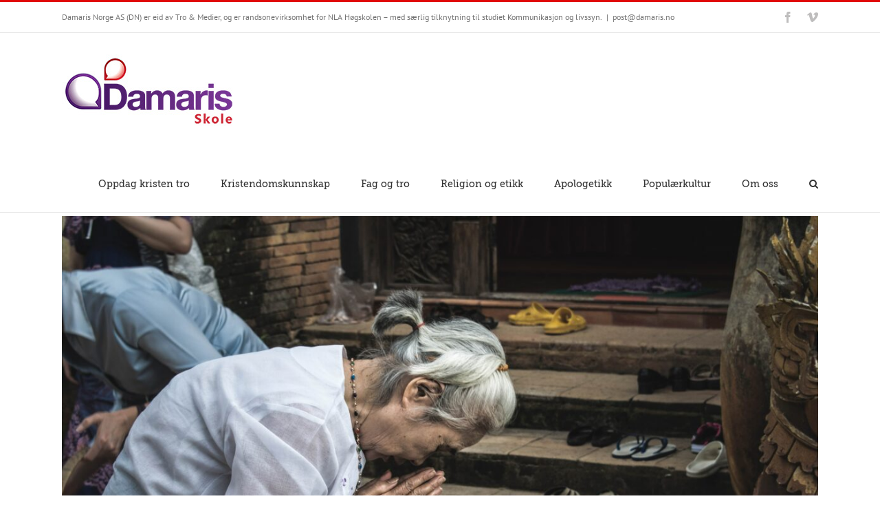

--- FILE ---
content_type: text/html; charset=UTF-8
request_url: https://damaris-skole-vgs.no/category/religion-og-etikk/kjerneelement-religion-og-etikk/utforsking-av-religioner-og-livssyn-med-ulike-metoder/
body_size: 17179
content:
<!DOCTYPE html>
<html class="avada-html-layout-wide avada-html-header-position-top avada-html-is-archive" lang="nb-NO" prefix="og: http://ogp.me/ns# fb: http://ogp.me/ns/fb#">
<head>
	<meta http-equiv="X-UA-Compatible" content="IE=edge" />
	<meta http-equiv="Content-Type" content="text/html; charset=utf-8"/>
	<meta name="viewport" content="width=device-width, initial-scale=1" />
	<meta name='robots' content='index, follow, max-image-preview:large, max-snippet:-1, max-video-preview:-1' />

	<!-- This site is optimized with the Yoast SEO plugin v26.7 - https://yoast.com/wordpress/plugins/seo/ -->
	<title>Utforsking av religioner og livssyn med ulike metoder Arkiver - Damaris Skole Vgs</title>
	<link rel="canonical" href="https://damaris-skole-vgs.no/category/religion-og-etikk/kjerneelement-religion-og-etikk/utforsking-av-religioner-og-livssyn-med-ulike-metoder/" />
	<meta property="og:locale" content="nb_NO" />
	<meta property="og:type" content="article" />
	<meta property="og:title" content="Utforsking av religioner og livssyn med ulike metoder Arkiver - Damaris Skole Vgs" />
	<meta property="og:url" content="https://damaris-skole-vgs.no/category/religion-og-etikk/kjerneelement-religion-og-etikk/utforsking-av-religioner-og-livssyn-med-ulike-metoder/" />
	<meta property="og:site_name" content="Damaris Skole Vgs" />
	<meta name="twitter:card" content="summary_large_image" />
	<script type="application/ld+json" class="yoast-schema-graph">{"@context":"https://schema.org","@graph":[{"@type":"CollectionPage","@id":"https://damaris-skole-vgs.no/category/religion-og-etikk/kjerneelement-religion-og-etikk/utforsking-av-religioner-og-livssyn-med-ulike-metoder/","url":"https://damaris-skole-vgs.no/category/religion-og-etikk/kjerneelement-religion-og-etikk/utforsking-av-religioner-og-livssyn-med-ulike-metoder/","name":"Utforsking av religioner og livssyn med ulike metoder Arkiver - Damaris Skole Vgs","isPartOf":{"@id":"https://damaris-skole-vgs.no/#website"},"primaryImageOfPage":{"@id":"https://damaris-skole-vgs.no/category/religion-og-etikk/kjerneelement-religion-og-etikk/utforsking-av-religioner-og-livssyn-med-ulike-metoder/#primaryimage"},"image":{"@id":"https://damaris-skole-vgs.no/category/religion-og-etikk/kjerneelement-religion-og-etikk/utforsking-av-religioner-og-livssyn-med-ulike-metoder/#primaryimage"},"thumbnailUrl":"https://damaris-skole-vgs.no/wp-content/uploads/2023/07/Livedreligion-scaled.jpg","breadcrumb":{"@id":"https://damaris-skole-vgs.no/category/religion-og-etikk/kjerneelement-religion-og-etikk/utforsking-av-religioner-og-livssyn-med-ulike-metoder/#breadcrumb"},"inLanguage":"nb-NO"},{"@type":"ImageObject","inLanguage":"nb-NO","@id":"https://damaris-skole-vgs.no/category/religion-og-etikk/kjerneelement-religion-og-etikk/utforsking-av-religioner-og-livssyn-med-ulike-metoder/#primaryimage","url":"https://damaris-skole-vgs.no/wp-content/uploads/2023/07/Livedreligion-scaled.jpg","contentUrl":"https://damaris-skole-vgs.no/wp-content/uploads/2023/07/Livedreligion-scaled.jpg","width":2560,"height":1707},{"@type":"BreadcrumbList","@id":"https://damaris-skole-vgs.no/category/religion-og-etikk/kjerneelement-religion-og-etikk/utforsking-av-religioner-og-livssyn-med-ulike-metoder/#breadcrumb","itemListElement":[{"@type":"ListItem","position":1,"name":"Hjem","item":"https://damaris-skole-vgs.no/"},{"@type":"ListItem","position":2,"name":"Religion og Etikk","item":"https://damaris-skole-vgs.no/category/religion-og-etikk/"},{"@type":"ListItem","position":3,"name":"Ressurser etter Kjerneelementer","item":"https://damaris-skole-vgs.no/category/religion-og-etikk/kjerneelement-religion-og-etikk/"},{"@type":"ListItem","position":4,"name":"Utforsking av religioner og livssyn med ulike metoder"}]},{"@type":"WebSite","@id":"https://damaris-skole-vgs.no/#website","url":"https://damaris-skole-vgs.no/","name":"Damaris Skole Vgs","description":"Bibel og samtid - med eleven i fokus","potentialAction":[{"@type":"SearchAction","target":{"@type":"EntryPoint","urlTemplate":"https://damaris-skole-vgs.no/?s={search_term_string}"},"query-input":{"@type":"PropertyValueSpecification","valueRequired":true,"valueName":"search_term_string"}}],"inLanguage":"nb-NO"}]}</script>
	<!-- / Yoast SEO plugin. -->



<link rel="alternate" type="application/rss+xml" title="Damaris Skole Vgs &raquo; strøm" href="https://damaris-skole-vgs.no/feed/" />
<link rel="alternate" type="application/rss+xml" title="Damaris Skole Vgs &raquo; kommentarstrøm" href="https://damaris-skole-vgs.no/comments/feed/" />
								<link rel="icon" href="https://damaris-skole-vgs.no/wp-content/uploads/2016/05/favicon-16x16.png" type="image/png" />
		
					<!-- Apple Touch Icon -->
						<link rel="apple-touch-icon" sizes="180x180" href="https://damaris-skole-vgs.no/wp-content/uploads/2016/05/apple-icon-114x114.png" type="image/png">
		
					<!-- Android Icon -->
						<link rel="icon" sizes="192x192" href="https://damaris-skole-vgs.no/wp-content/uploads/2016/05/apple-icon-57x57.png" type="image/png">
		
					<!-- MS Edge Icon -->
						<meta name="msapplication-TileImage" content="https://damaris-skole-vgs.no/wp-content/uploads/2016/05/apple-icon-72x72.png" type="image/png">
				<link rel="alternate" type="application/rss+xml" title="Damaris Skole Vgs &raquo; Utforsking av religioner og livssyn med ulike metoder kategori-strøm" href="https://damaris-skole-vgs.no/category/religion-og-etikk/kjerneelement-religion-og-etikk/utforsking-av-religioner-og-livssyn-med-ulike-metoder/feed/" />
				
		<meta property="og:locale" content="nb_NO"/>
		<meta property="og:type" content="article"/>
		<meta property="og:site_name" content="Damaris Skole Vgs"/>
		<meta property="og:title" content="Utforsking av religioner og livssyn med ulike metoder Arkiver - Damaris Skole Vgs"/>
				<meta property="og:url" content="https://damaris-skole-vgs.no/levd-religion/"/>
																				<meta property="og:image" content="https://damaris-skole-vgs.no/wp-content/uploads/2023/07/Livedreligion-scaled.jpg"/>
		<meta property="og:image:width" content="2560"/>
		<meta property="og:image:height" content="1707"/>
		<meta property="og:image:type" content="image/jpeg"/>
				<style id='wp-img-auto-sizes-contain-inline-css' type='text/css'>
img:is([sizes=auto i],[sizes^="auto," i]){contain-intrinsic-size:3000px 1500px}
/*# sourceURL=wp-img-auto-sizes-contain-inline-css */
</style>
<style id='wp-emoji-styles-inline-css' type='text/css'>

	img.wp-smiley, img.emoji {
		display: inline !important;
		border: none !important;
		box-shadow: none !important;
		height: 1em !important;
		width: 1em !important;
		margin: 0 0.07em !important;
		vertical-align: -0.1em !important;
		background: none !important;
		padding: 0 !important;
	}
/*# sourceURL=wp-emoji-styles-inline-css */
</style>
<link rel='stylesheet' id='avada-parent-stylesheet-css' href='https://damaris-skole-vgs.no/wp-content/themes/Avada/style.css?ver=6.9' type='text/css' media='all' />
<link data-minify="1" rel='stylesheet' id='fusion-dynamic-css-css' href='https://damaris-skole-vgs.no/wp-content/cache/min/1/wp-content/uploads/fusion-styles/bfbdfce6c20819d062c1c12073e0f6ef.min.css?ver=1768395879' type='text/css' media='all' />
<script type="text/javascript" src="https://damaris-skole-vgs.no/wp-includes/js/jquery/jquery.min.js?ver=3.7.1" id="jquery-core-js"></script>
<script type="text/javascript" src="https://damaris-skole-vgs.no/wp-includes/js/jquery/jquery-migrate.min.js?ver=3.4.1" id="jquery-migrate-js"></script>
<link rel="https://api.w.org/" href="https://damaris-skole-vgs.no/wp-json/" /><link rel="alternate" title="JSON" type="application/json" href="https://damaris-skole-vgs.no/wp-json/wp/v2/categories/1151" /><link rel="EditURI" type="application/rsd+xml" title="RSD" href="https://damaris-skole-vgs.no/xmlrpc.php?rsd" />
<meta name="generator" content="WordPress 6.9" />
<meta name="google-site-verification" content="YI9ChvF_HQten5_7hb89UAWFWtYX74SJMhRYsgRTCVg" /><style type="text/css" id="css-fb-visibility">@media screen and (max-width: 640px){.fusion-no-small-visibility{display:none !important;}body .sm-text-align-center{text-align:center !important;}body .sm-text-align-left{text-align:left !important;}body .sm-text-align-right{text-align:right !important;}body .sm-text-align-justify{text-align:justify !important;}body .sm-flex-align-center{justify-content:center !important;}body .sm-flex-align-flex-start{justify-content:flex-start !important;}body .sm-flex-align-flex-end{justify-content:flex-end !important;}body .sm-mx-auto{margin-left:auto !important;margin-right:auto !important;}body .sm-ml-auto{margin-left:auto !important;}body .sm-mr-auto{margin-right:auto !important;}body .fusion-absolute-position-small{position:absolute;width:100%;}.awb-sticky.awb-sticky-small{ position: sticky; top: var(--awb-sticky-offset,0); }}@media screen and (min-width: 641px) and (max-width: 1024px){.fusion-no-medium-visibility{display:none !important;}body .md-text-align-center{text-align:center !important;}body .md-text-align-left{text-align:left !important;}body .md-text-align-right{text-align:right !important;}body .md-text-align-justify{text-align:justify !important;}body .md-flex-align-center{justify-content:center !important;}body .md-flex-align-flex-start{justify-content:flex-start !important;}body .md-flex-align-flex-end{justify-content:flex-end !important;}body .md-mx-auto{margin-left:auto !important;margin-right:auto !important;}body .md-ml-auto{margin-left:auto !important;}body .md-mr-auto{margin-right:auto !important;}body .fusion-absolute-position-medium{position:absolute;width:100%;}.awb-sticky.awb-sticky-medium{ position: sticky; top: var(--awb-sticky-offset,0); }}@media screen and (min-width: 1025px){.fusion-no-large-visibility{display:none !important;}body .lg-text-align-center{text-align:center !important;}body .lg-text-align-left{text-align:left !important;}body .lg-text-align-right{text-align:right !important;}body .lg-text-align-justify{text-align:justify !important;}body .lg-flex-align-center{justify-content:center !important;}body .lg-flex-align-flex-start{justify-content:flex-start !important;}body .lg-flex-align-flex-end{justify-content:flex-end !important;}body .lg-mx-auto{margin-left:auto !important;margin-right:auto !important;}body .lg-ml-auto{margin-left:auto !important;}body .lg-mr-auto{margin-right:auto !important;}body .fusion-absolute-position-large{position:absolute;width:100%;}.awb-sticky.awb-sticky-large{ position: sticky; top: var(--awb-sticky-offset,0); }}</style>		<script type="text/javascript">
			var doc = document.documentElement;
			doc.setAttribute( 'data-useragent', navigator.userAgent );
		</script>
		
	<meta name="google-site-verification" content="YI9ChvF_HQten5_7hb89UAWFWtYX74SJMhRYsgRTCVg" /><style id='global-styles-inline-css' type='text/css'>
:root{--wp--preset--aspect-ratio--square: 1;--wp--preset--aspect-ratio--4-3: 4/3;--wp--preset--aspect-ratio--3-4: 3/4;--wp--preset--aspect-ratio--3-2: 3/2;--wp--preset--aspect-ratio--2-3: 2/3;--wp--preset--aspect-ratio--16-9: 16/9;--wp--preset--aspect-ratio--9-16: 9/16;--wp--preset--color--black: #000000;--wp--preset--color--cyan-bluish-gray: #abb8c3;--wp--preset--color--white: #ffffff;--wp--preset--color--pale-pink: #f78da7;--wp--preset--color--vivid-red: #cf2e2e;--wp--preset--color--luminous-vivid-orange: #ff6900;--wp--preset--color--luminous-vivid-amber: #fcb900;--wp--preset--color--light-green-cyan: #7bdcb5;--wp--preset--color--vivid-green-cyan: #00d084;--wp--preset--color--pale-cyan-blue: #8ed1fc;--wp--preset--color--vivid-cyan-blue: #0693e3;--wp--preset--color--vivid-purple: #9b51e0;--wp--preset--color--awb-color-1: #ffffff;--wp--preset--color--awb-color-2: #f6f6f6;--wp--preset--color--awb-color-3: #ebeaea;--wp--preset--color--awb-color-4: #e0dede;--wp--preset--color--awb-color-5: #a0ce4e;--wp--preset--color--awb-color-6: #747474;--wp--preset--color--awb-color-7: #e10707;--wp--preset--color--awb-color-8: #333333;--wp--preset--color--awb-color-custom-10: #000000;--wp--preset--color--awb-color-custom-11: #e2e2e2;--wp--preset--color--awb-color-custom-12: #e5e5e5;--wp--preset--color--awb-color-custom-13: #363839;--wp--preset--color--awb-color-custom-14: rgba(235,234,234,0.8);--wp--preset--color--awb-color-custom-15: #bebdbd;--wp--preset--color--awb-color-custom-16: #dddddd;--wp--preset--color--awb-color-custom-17: #e8e8e8;--wp--preset--color--awb-color-custom-18: #f8f8f8;--wp--preset--gradient--vivid-cyan-blue-to-vivid-purple: linear-gradient(135deg,rgb(6,147,227) 0%,rgb(155,81,224) 100%);--wp--preset--gradient--light-green-cyan-to-vivid-green-cyan: linear-gradient(135deg,rgb(122,220,180) 0%,rgb(0,208,130) 100%);--wp--preset--gradient--luminous-vivid-amber-to-luminous-vivid-orange: linear-gradient(135deg,rgb(252,185,0) 0%,rgb(255,105,0) 100%);--wp--preset--gradient--luminous-vivid-orange-to-vivid-red: linear-gradient(135deg,rgb(255,105,0) 0%,rgb(207,46,46) 100%);--wp--preset--gradient--very-light-gray-to-cyan-bluish-gray: linear-gradient(135deg,rgb(238,238,238) 0%,rgb(169,184,195) 100%);--wp--preset--gradient--cool-to-warm-spectrum: linear-gradient(135deg,rgb(74,234,220) 0%,rgb(151,120,209) 20%,rgb(207,42,186) 40%,rgb(238,44,130) 60%,rgb(251,105,98) 80%,rgb(254,248,76) 100%);--wp--preset--gradient--blush-light-purple: linear-gradient(135deg,rgb(255,206,236) 0%,rgb(152,150,240) 100%);--wp--preset--gradient--blush-bordeaux: linear-gradient(135deg,rgb(254,205,165) 0%,rgb(254,45,45) 50%,rgb(107,0,62) 100%);--wp--preset--gradient--luminous-dusk: linear-gradient(135deg,rgb(255,203,112) 0%,rgb(199,81,192) 50%,rgb(65,88,208) 100%);--wp--preset--gradient--pale-ocean: linear-gradient(135deg,rgb(255,245,203) 0%,rgb(182,227,212) 50%,rgb(51,167,181) 100%);--wp--preset--gradient--electric-grass: linear-gradient(135deg,rgb(202,248,128) 0%,rgb(113,206,126) 100%);--wp--preset--gradient--midnight: linear-gradient(135deg,rgb(2,3,129) 0%,rgb(40,116,252) 100%);--wp--preset--font-size--small: 12px;--wp--preset--font-size--medium: 20px;--wp--preset--font-size--large: 24px;--wp--preset--font-size--x-large: 42px;--wp--preset--font-size--normal: 16px;--wp--preset--font-size--xlarge: 32px;--wp--preset--font-size--huge: 48px;--wp--preset--spacing--20: 0.44rem;--wp--preset--spacing--30: 0.67rem;--wp--preset--spacing--40: 1rem;--wp--preset--spacing--50: 1.5rem;--wp--preset--spacing--60: 2.25rem;--wp--preset--spacing--70: 3.38rem;--wp--preset--spacing--80: 5.06rem;--wp--preset--shadow--natural: 6px 6px 9px rgba(0, 0, 0, 0.2);--wp--preset--shadow--deep: 12px 12px 50px rgba(0, 0, 0, 0.4);--wp--preset--shadow--sharp: 6px 6px 0px rgba(0, 0, 0, 0.2);--wp--preset--shadow--outlined: 6px 6px 0px -3px rgb(255, 255, 255), 6px 6px rgb(0, 0, 0);--wp--preset--shadow--crisp: 6px 6px 0px rgb(0, 0, 0);}:where(.is-layout-flex){gap: 0.5em;}:where(.is-layout-grid){gap: 0.5em;}body .is-layout-flex{display: flex;}.is-layout-flex{flex-wrap: wrap;align-items: center;}.is-layout-flex > :is(*, div){margin: 0;}body .is-layout-grid{display: grid;}.is-layout-grid > :is(*, div){margin: 0;}:where(.wp-block-columns.is-layout-flex){gap: 2em;}:where(.wp-block-columns.is-layout-grid){gap: 2em;}:where(.wp-block-post-template.is-layout-flex){gap: 1.25em;}:where(.wp-block-post-template.is-layout-grid){gap: 1.25em;}.has-black-color{color: var(--wp--preset--color--black) !important;}.has-cyan-bluish-gray-color{color: var(--wp--preset--color--cyan-bluish-gray) !important;}.has-white-color{color: var(--wp--preset--color--white) !important;}.has-pale-pink-color{color: var(--wp--preset--color--pale-pink) !important;}.has-vivid-red-color{color: var(--wp--preset--color--vivid-red) !important;}.has-luminous-vivid-orange-color{color: var(--wp--preset--color--luminous-vivid-orange) !important;}.has-luminous-vivid-amber-color{color: var(--wp--preset--color--luminous-vivid-amber) !important;}.has-light-green-cyan-color{color: var(--wp--preset--color--light-green-cyan) !important;}.has-vivid-green-cyan-color{color: var(--wp--preset--color--vivid-green-cyan) !important;}.has-pale-cyan-blue-color{color: var(--wp--preset--color--pale-cyan-blue) !important;}.has-vivid-cyan-blue-color{color: var(--wp--preset--color--vivid-cyan-blue) !important;}.has-vivid-purple-color{color: var(--wp--preset--color--vivid-purple) !important;}.has-black-background-color{background-color: var(--wp--preset--color--black) !important;}.has-cyan-bluish-gray-background-color{background-color: var(--wp--preset--color--cyan-bluish-gray) !important;}.has-white-background-color{background-color: var(--wp--preset--color--white) !important;}.has-pale-pink-background-color{background-color: var(--wp--preset--color--pale-pink) !important;}.has-vivid-red-background-color{background-color: var(--wp--preset--color--vivid-red) !important;}.has-luminous-vivid-orange-background-color{background-color: var(--wp--preset--color--luminous-vivid-orange) !important;}.has-luminous-vivid-amber-background-color{background-color: var(--wp--preset--color--luminous-vivid-amber) !important;}.has-light-green-cyan-background-color{background-color: var(--wp--preset--color--light-green-cyan) !important;}.has-vivid-green-cyan-background-color{background-color: var(--wp--preset--color--vivid-green-cyan) !important;}.has-pale-cyan-blue-background-color{background-color: var(--wp--preset--color--pale-cyan-blue) !important;}.has-vivid-cyan-blue-background-color{background-color: var(--wp--preset--color--vivid-cyan-blue) !important;}.has-vivid-purple-background-color{background-color: var(--wp--preset--color--vivid-purple) !important;}.has-black-border-color{border-color: var(--wp--preset--color--black) !important;}.has-cyan-bluish-gray-border-color{border-color: var(--wp--preset--color--cyan-bluish-gray) !important;}.has-white-border-color{border-color: var(--wp--preset--color--white) !important;}.has-pale-pink-border-color{border-color: var(--wp--preset--color--pale-pink) !important;}.has-vivid-red-border-color{border-color: var(--wp--preset--color--vivid-red) !important;}.has-luminous-vivid-orange-border-color{border-color: var(--wp--preset--color--luminous-vivid-orange) !important;}.has-luminous-vivid-amber-border-color{border-color: var(--wp--preset--color--luminous-vivid-amber) !important;}.has-light-green-cyan-border-color{border-color: var(--wp--preset--color--light-green-cyan) !important;}.has-vivid-green-cyan-border-color{border-color: var(--wp--preset--color--vivid-green-cyan) !important;}.has-pale-cyan-blue-border-color{border-color: var(--wp--preset--color--pale-cyan-blue) !important;}.has-vivid-cyan-blue-border-color{border-color: var(--wp--preset--color--vivid-cyan-blue) !important;}.has-vivid-purple-border-color{border-color: var(--wp--preset--color--vivid-purple) !important;}.has-vivid-cyan-blue-to-vivid-purple-gradient-background{background: var(--wp--preset--gradient--vivid-cyan-blue-to-vivid-purple) !important;}.has-light-green-cyan-to-vivid-green-cyan-gradient-background{background: var(--wp--preset--gradient--light-green-cyan-to-vivid-green-cyan) !important;}.has-luminous-vivid-amber-to-luminous-vivid-orange-gradient-background{background: var(--wp--preset--gradient--luminous-vivid-amber-to-luminous-vivid-orange) !important;}.has-luminous-vivid-orange-to-vivid-red-gradient-background{background: var(--wp--preset--gradient--luminous-vivid-orange-to-vivid-red) !important;}.has-very-light-gray-to-cyan-bluish-gray-gradient-background{background: var(--wp--preset--gradient--very-light-gray-to-cyan-bluish-gray) !important;}.has-cool-to-warm-spectrum-gradient-background{background: var(--wp--preset--gradient--cool-to-warm-spectrum) !important;}.has-blush-light-purple-gradient-background{background: var(--wp--preset--gradient--blush-light-purple) !important;}.has-blush-bordeaux-gradient-background{background: var(--wp--preset--gradient--blush-bordeaux) !important;}.has-luminous-dusk-gradient-background{background: var(--wp--preset--gradient--luminous-dusk) !important;}.has-pale-ocean-gradient-background{background: var(--wp--preset--gradient--pale-ocean) !important;}.has-electric-grass-gradient-background{background: var(--wp--preset--gradient--electric-grass) !important;}.has-midnight-gradient-background{background: var(--wp--preset--gradient--midnight) !important;}.has-small-font-size{font-size: var(--wp--preset--font-size--small) !important;}.has-medium-font-size{font-size: var(--wp--preset--font-size--medium) !important;}.has-large-font-size{font-size: var(--wp--preset--font-size--large) !important;}.has-x-large-font-size{font-size: var(--wp--preset--font-size--x-large) !important;}
/*# sourceURL=global-styles-inline-css */
</style>
</head>

<body data-rsssl=1 class="archive category category-utforsking-av-religioner-og-livssyn-med-ulike-metoder category-1151 wp-theme-Avada wp-child-theme-Avada-Child-Theme fusion-image-hovers fusion-pagination-sizing fusion-button_type-flat fusion-button_span-no fusion-button_gradient-linear avada-image-rollover-circle-yes avada-image-rollover-yes avada-image-rollover-direction-left fusion-body ltr no-tablet-sticky-header no-mobile-sticky-header no-mobile-slidingbar no-mobile-totop avada-has-rev-slider-styles fusion-disable-outline fusion-sub-menu-fade mobile-logo-pos-left layout-wide-mode avada-has-boxed-modal-shadow-none layout-scroll-offset-full avada-has-zero-margin-offset-top fusion-top-header menu-text-align-center mobile-menu-design-modern fusion-show-pagination-text fusion-header-layout-v2 avada-responsive avada-footer-fx-none avada-menu-highlight-style-bar fusion-search-form-clean fusion-main-menu-search-overlay fusion-avatar-circle avada-sticky-shrinkage avada-dropdown-styles avada-blog-layout-large avada-blog-archive-layout-large avada-header-shadow-no avada-menu-icon-position-left avada-has-megamenu-shadow avada-has-mainmenu-dropdown-divider avada-has-main-nav-search-icon avada-has-titlebar-hide avada-has-pagination-padding avada-flyout-menu-direction-fade avada-ec-views-v1" data-awb-post-id="14462">
		<a class="skip-link screen-reader-text" href="#content">Skip to content</a>

	<div id="boxed-wrapper">
		
		<div id="wrapper" class="fusion-wrapper">
			<div id="home" style="position:relative;top:-1px;"></div>
							
					
			<header class="fusion-header-wrapper">
				<div class="fusion-header-v2 fusion-logo-alignment fusion-logo-left fusion-sticky-menu- fusion-sticky-logo- fusion-mobile-logo-  fusion-mobile-menu-design-modern">
					
<div class="fusion-secondary-header">
	<div class="fusion-row">
					<div class="fusion-alignleft">
				<div class="fusion-contact-info"><span class="fusion-contact-info-phone-number">Damaris Norge AS (DN) er eid av Tro & Medier, og er randsonevirksomhet for NLA Høgskolen – med særlig tilknytning til studiet Kommunikasjon og livssyn.</span><span class="fusion-header-separator">|</span><span class="fusion-contact-info-email-address"><a href="mailto:&#112;os&#116;&#64;d&#97;m&#97;&#114;&#105;s&#46;n&#111;">&#112;os&#116;&#64;d&#97;m&#97;&#114;&#105;s&#46;n&#111;</a></span></div>			</div>
							<div class="fusion-alignright">
				<div class="fusion-social-links-header"><div class="fusion-social-networks"><div class="fusion-social-networks-wrapper"><a  class="fusion-social-network-icon fusion-tooltip fusion-facebook awb-icon-facebook" style data-placement="bottom" data-title="Facebook" data-toggle="tooltip" title="Facebook" href="https://www.facebook.com/DamarisNorge" target="_blank" rel="noreferrer"><span class="screen-reader-text">Facebook</span></a><a  class="fusion-social-network-icon fusion-tooltip fusion-vimeo awb-icon-vimeo" style data-placement="bottom" data-title="Vimeo" data-toggle="tooltip" title="Vimeo" href="http://vimeo.com/damarisnorge" target="_blank" rel="noopener noreferrer"><span class="screen-reader-text">Vimeo</span></a></div></div></div>			</div>
			</div>
</div>
<div class="fusion-header-sticky-height"></div>
<div class="fusion-header">
	<div class="fusion-row">
					<div class="fusion-logo" data-margin-top="31px" data-margin-bottom="31px" data-margin-left="0px" data-margin-right="0px">
			<a class="fusion-logo-link"  href="https://damaris-skole-vgs.no/" >

						<!-- standard logo -->
			<img src="https://damaris-skole-vgs.no/wp-content/uploads/2016/05/damaris-skole-grs-logo-1.jpg" srcset="https://damaris-skole-vgs.no/wp-content/uploads/2016/05/damaris-skole-grs-logo-1.jpg 1x, https://damaris-skole-vgs.no/wp-content/uploads/2016/05/damaris-skole-grs-logo-2x.jpg 2x" width="250" height="112" style="max-height:112px;height:auto;" alt="Damaris Skole Vgs Logo" data-retina_logo_url="https://damaris-skole-vgs.no/wp-content/uploads/2016/05/damaris-skole-grs-logo-2x.jpg" class="fusion-standard-logo" />

			
					</a>
		</div>		<nav class="fusion-main-menu" aria-label="Hovedmeny"><div class="fusion-overlay-search">		<form role="search" class="searchform fusion-search-form  fusion-search-form-clean" method="get" action="https://damaris-skole-vgs.no/">
			<div class="fusion-search-form-content">

				
				<div class="fusion-search-field search-field">
					<label><span class="screen-reader-text">Søk etter:</span>
													<input type="search" value="" name="s" class="s" placeholder="Søk..." required aria-required="true" aria-label="Søk..."/>
											</label>
				</div>
				<div class="fusion-search-button search-button">
					<input type="submit" class="fusion-search-submit searchsubmit" aria-label="Søk" value="&#xf002;" />
									</div>

				
			</div>


			
		</form>
		<div class="fusion-search-spacer"></div><a href="#" role="button" aria-label="Close Search" class="fusion-close-search"></a></div><ul id="menu-ny-topp-meny" class="fusion-menu"><li  id="menu-item-15722"  class="menu-item menu-item-type-post_type menu-item-object-page menu-item-15722"  data-item-id="15722"><a  href="https://damaris-skole-vgs.no/oppdag-kristen-tro/" class="fusion-bar-highlight"><span class="menu-text">Oppdag kristen tro</span></a></li><li  id="menu-item-12788"  class="menu-item menu-item-type-custom menu-item-object-custom menu-item-has-children menu-item-12788 fusion-dropdown-menu"  data-item-id="12788"><a  href="/kristendomskunnskap-for-vgs/" class="fusion-bar-highlight"><span class="menu-text">Kristendomskunnskap</span></a><ul class="sub-menu"><li  id="menu-item-12789"  class="menu-item menu-item-type-custom menu-item-object-custom menu-item-12789 fusion-dropdown-submenu" ><a  href="/kristendomskunnskap-for-vgs/" class="fusion-bar-highlight"><span>Kompetansemål</span></a></li><li  id="menu-item-12790"  class="menu-item menu-item-type-custom menu-item-object-custom menu-item-12790 fusion-dropdown-submenu" ><a  href="https://damaris-skole-vgs.no/tverrfaglige-temaer/" class="fusion-bar-highlight"><span>Tverrfaglige temaer</span></a></li></ul></li><li  id="menu-item-12791"  class="menu-item menu-item-type-custom menu-item-object-custom menu-item-has-children menu-item-12791 fusion-dropdown-menu"  data-item-id="12791"><a  href="/tro-og-fag/" class="fusion-bar-highlight"><span class="menu-text">Fag og tro</span></a><ul class="sub-menu"><li  id="menu-item-12792"  class="menu-item menu-item-type-custom menu-item-object-custom menu-item-12792 fusion-dropdown-submenu" ><a  href="/tro-og-fag/" class="fusion-bar-highlight"><span>Hvorfor og hvordan?</span></a></li><li  id="menu-item-12793"  class="menu-item menu-item-type-custom menu-item-object-custom menu-item-12793 fusion-dropdown-submenu" ><a  href="/tro-og-fag/" class="fusion-bar-highlight"><span>Læremiddelanalyse</span></a></li><li  id="menu-item-12794"  class="menu-item menu-item-type-custom menu-item-object-custom menu-item-12794 fusion-dropdown-submenu" ><a  href="/tro-og-fag/" class="fusion-bar-highlight"><span>Webinarer og podcaster</span></a></li><li  id="menu-item-12795"  class="menu-item menu-item-type-custom menu-item-object-custom menu-item-12795 fusion-dropdown-submenu" ><a  href="/tro-og-fag/" class="fusion-bar-highlight"><span>Undervisningsressurser</span></a></li></ul></li><li  id="menu-item-12796"  class="menu-item menu-item-type-custom menu-item-object-custom menu-item-has-children menu-item-12796 fusion-dropdown-menu"  data-item-id="12796"><a  href="/religion-og-etikk/" class="fusion-bar-highlight"><span class="menu-text">Religion og etikk</span></a><ul class="sub-menu"><li  id="menu-item-14158"  class="menu-item menu-item-type-post_type menu-item-object-page menu-item-14158 fusion-dropdown-submenu" ><a  href="https://damaris-skole-vgs.no/religion-og-etikk/om-synliggjoringstillegget-fag-og-tro-i-religion-og-etikk/" class="fusion-bar-highlight"><span>Om synliggjøringstillegget</span></a></li><li  id="menu-item-14159"  class="menu-item menu-item-type-post_type menu-item-object-page menu-item-14159 fusion-dropdown-submenu" ><a  href="https://damaris-skole-vgs.no/religion-og-etikk/ressurser-etter-kompetansemal/" class="fusion-bar-highlight"><span>Fagressurser etter Kjerneelement</span></a></li><li  id="menu-item-14160"  class="menu-item menu-item-type-post_type menu-item-object-page menu-item-14160 fusion-dropdown-submenu" ><a  href="https://damaris-skole-vgs.no/religion-og-etikk/ressurser-etter-tverrfaglige-tema/" class="fusion-bar-highlight"><span>Ressurser etter Tverrfaglige tema</span></a></li></ul></li><li  id="menu-item-12797"  class="menu-item menu-item-type-custom menu-item-object-custom menu-item-has-children menu-item-12797 fusion-dropdown-menu"  data-item-id="12797"><a  href="/kristen-apologetikk/" class="fusion-bar-highlight"><span class="menu-text">Apologetikk</span></a><ul class="sub-menu"><li  id="menu-item-12798"  class="menu-item menu-item-type-custom menu-item-object-custom menu-item-12798 fusion-dropdown-submenu" ><a  href="/hvem-er-gud-2/" class="fusion-bar-highlight"><span>Hvem er Gud ?</span></a></li><li  id="menu-item-12799"  class="menu-item menu-item-type-custom menu-item-object-custom menu-item-12799 fusion-dropdown-submenu" ><a  href="/hvem-er-jesus/" class="fusion-bar-highlight"><span>Hvem er Jesus?</span></a></li><li  id="menu-item-12800"  class="menu-item menu-item-type-custom menu-item-object-custom menu-item-12800 fusion-dropdown-submenu" ><a  href="/hvem-er-jeg/" class="fusion-bar-highlight"><span>Hvem er jeg?</span></a></li><li  id="menu-item-12801"  class="menu-item menu-item-type-custom menu-item-object-custom menu-item-12801 fusion-dropdown-submenu" ><a  href="/bibelens-troverdighet/" class="fusion-bar-highlight"><span>Bibelens troverdighet</span></a></li><li  id="menu-item-12802"  class="menu-item menu-item-type-custom menu-item-object-custom menu-item-12802 fusion-dropdown-submenu" ><a  href="/troen-og-fornuften/" class="fusion-bar-highlight"><span>Troen og fornuften</span></a></li><li  id="menu-item-12803"  class="menu-item menu-item-type-custom menu-item-object-custom menu-item-12803 fusion-dropdown-submenu" ><a  href="/i-mote-med-livet/" class="fusion-bar-highlight"><span>I møte med livet</span></a></li></ul></li><li  id="menu-item-12804"  class="menu-item menu-item-type-custom menu-item-object-custom menu-item-has-children menu-item-12804 fusion-dropdown-menu"  data-item-id="12804"><a  href="/populaerkultur/" class="fusion-bar-highlight"><span class="menu-text">Populærkultur</span></a><ul class="sub-menu"><li  id="menu-item-12805"  class="menu-item menu-item-type-custom menu-item-object-custom menu-item-12805 fusion-dropdown-submenu" ><a  href="/populaerkultur/film-og-tv/" class="fusion-bar-highlight"><span>Film og TV</span></a></li><li  id="menu-item-12806"  class="menu-item menu-item-type-custom menu-item-object-custom menu-item-12806 fusion-dropdown-submenu" ><a  href="/populaerkultur/litteratur-og-musikk/" class="fusion-bar-highlight"><span>Litteratur og musikk</span></a></li><li  id="menu-item-12807"  class="menu-item menu-item-type-custom menu-item-object-custom menu-item-12807 fusion-dropdown-submenu" ><a  href="/populaerkultur/sosiale-medier/" class="fusion-bar-highlight"><span>Sosiale medier og dataspill</span></a></li></ul></li><li  id="menu-item-12808"  class="menu-item menu-item-type-custom menu-item-object-custom menu-item-has-children menu-item-12808 fusion-dropdown-menu"  data-item-id="12808"><a  href="/om-damaris-norge/" class="fusion-bar-highlight"><span class="menu-text">Om oss</span></a><ul class="sub-menu"><li  id="menu-item-12809"  class="menu-item menu-item-type-custom menu-item-object-custom menu-item-12809 fusion-dropdown-submenu" ><a  href="/om-damaris-norge/" class="fusion-bar-highlight"><span>Om Damaris Norge</span></a></li><li  id="menu-item-12810"  class="menu-item menu-item-type-custom menu-item-object-custom menu-item-12810 fusion-dropdown-submenu" ><a  href="/om-damaris-skole-vgs/" class="fusion-bar-highlight"><span>Om Damaris skole vgs</span></a></li><li  id="menu-item-12812"  class="menu-item menu-item-type-custom menu-item-object-custom menu-item-12812 fusion-dropdown-submenu" ><a  href="/bestill-seminar/" class="fusion-bar-highlight"><span>Bestill seminar</span></a></li><li  id="menu-item-12811"  class="menu-item menu-item-type-custom menu-item-object-custom menu-item-12811 fusion-dropdown-submenu" ><a  href="/kontakt/" class="fusion-bar-highlight"><span>Ta kontakt</span></a></li></ul></li><li class="fusion-custom-menu-item fusion-main-menu-search fusion-search-overlay"><a class="fusion-main-menu-icon fusion-bar-highlight" href="#" aria-label="Søk" data-title="Søk" title="Søk" role="button" aria-expanded="false"></a></li></ul></nav>	<div class="fusion-mobile-menu-icons">
							<a href="#" class="fusion-icon awb-icon-bars" aria-label="Toggle mobile menu" aria-expanded="false"></a>
		
		
		
			</div>

<nav class="fusion-mobile-nav-holder fusion-mobile-menu-text-align-left" aria-label="Main Menu Mobile"></nav>

					</div>
</div>
				</div>
				<div class="fusion-clearfix"></div>
			</header>
								
							<div id="sliders-container" class="fusion-slider-visibility">
					</div>
				
					
							
			
						<main id="main" class="clearfix ">
				<div class="fusion-row" style="">
<section id="content" class=" full-width" style="width: 100%;">
	
	<div id="posts-container" class="fusion-blog-archive fusion-blog-layout-large-wrapper fusion-clearfix">
	<div class="fusion-posts-container fusion-blog-layout-large fusion-blog-pagination fusion-blog-rollover " data-pages="1">
		
		
													<article id="post-14462" class="fusion-post-large  post fusion-clearfix post-14462 type-post status-publish format-standard has-post-thumbnail hentry category-nyhet category-ulike-metoder category-utforsking-av-religioner-og-livssyn-med-ulike-metoder">
				
				
				
									
		<div class="fusion-flexslider flexslider fusion-flexslider-loading fusion-post-slideshow">
		<ul class="slides">
																		<li><div  class="fusion-image-wrapper" aria-haspopup="true">
				<img width="2560" height="1707" src="https://damaris-skole-vgs.no/wp-content/uploads/2023/07/Livedreligion-scaled.jpg" class="attachment-full size-full wp-post-image" alt="" decoding="async" fetchpriority="high" srcset="https://damaris-skole-vgs.no/wp-content/uploads/2023/07/Livedreligion-200x133.jpg 200w, https://damaris-skole-vgs.no/wp-content/uploads/2023/07/Livedreligion-400x267.jpg 400w, https://damaris-skole-vgs.no/wp-content/uploads/2023/07/Livedreligion-600x400.jpg 600w, https://damaris-skole-vgs.no/wp-content/uploads/2023/07/Livedreligion-800x533.jpg 800w, https://damaris-skole-vgs.no/wp-content/uploads/2023/07/Livedreligion-1200x800.jpg 1200w, https://damaris-skole-vgs.no/wp-content/uploads/2023/07/Livedreligion-scaled.jpg 2560w" sizes="(max-width: 800px) 100vw, 1200px" /><div class="fusion-rollover">
	<div class="fusion-rollover-content">

														<a class="fusion-rollover-link" href="https://damaris-skole-vgs.no/levd-religion/">Levd religion</a>
			
														
								
													<div class="fusion-rollover-sep"></div>
				
																		<a class="fusion-rollover-gallery" href="https://damaris-skole-vgs.no/wp-content/uploads/2023/07/Livedreligion-scaled.jpg" data-options="" data-id="14462" data-rel="iLightbox[gallery]" data-title="Livedreligion" data-caption="">
						Galleri					</a>
														
		
												<h4 class="fusion-rollover-title">
					<a class="fusion-rollover-title-link" href="https://damaris-skole-vgs.no/levd-religion/">
						Levd religion					</a>
				</h4>
			
										<div class="fusion-rollover-categories"><a href="https://damaris-skole-vgs.no/category/nyhet/" rel="tag">Nyhet</a>, <a href="https://damaris-skole-vgs.no/category/religion-og-etikk/kompetansemal-religion-og-etikk/ulike-metoder/" rel="tag">Ulike metoder</a>, <a href="https://damaris-skole-vgs.no/category/religion-og-etikk/kjerneelement-religion-og-etikk/utforsking-av-religioner-og-livssyn-med-ulike-metoder/" rel="tag">Utforsking av religioner og livssyn med ulike metoder</a></div>					
		
						<a class="fusion-link-wrapper" href="https://damaris-skole-vgs.no/levd-religion/" aria-label="Levd religion"></a>
	</div>
</div>
</div>
</li>
																																																																														</ul>
	</div>
				
				
				
				<div class="fusion-post-content post-content">
					<h2 class="entry-title fusion-post-title"><a href="https://damaris-skole-vgs.no/levd-religion/">Levd religion</a></h2>
										
					<div class="fusion-post-content-container">
						<p>(REL)  Artikkelen fokuserer på perspektivet Levd religion innenfor religionsfaget. Her vektlegges vanlige folks religiøse praksiser og forestillinger, både i og utenfor formelle religiøse organisasjoner. Perspektivet er et nyttig supplement og korrektiv til andre tilnærminger, </p>					</div>
				</div>

				
																			<div class="fusion-meta-info">
																						<div class="fusion-alignleft">Av <span class="vcard"><span class="fn"><a href="https://damaris-skole-vgs.no/author/stigtore/" title="Innlegg av Stig Tore Aaberg" rel="author">Stig Tore Aaberg</a></span></span><span class="fusion-inline-sep">|</span><span class="updated rich-snippet-hidden">2023-08-29T15:32:40+02:00</span><span>juli 1st, 2023</span><span class="fusion-inline-sep">|</span><a href="https://damaris-skole-vgs.no/category/nyhet/" rel="category tag">Nyhet</a>, <a href="https://damaris-skole-vgs.no/category/religion-og-etikk/kompetansemal-religion-og-etikk/ulike-metoder/" rel="category tag">Ulike metoder</a>, <a href="https://damaris-skole-vgs.no/category/religion-og-etikk/kjerneelement-religion-og-etikk/utforsking-av-religioner-og-livssyn-med-ulike-metoder/" rel="category tag">Utforsking av religioner og livssyn med ulike metoder</a><span class="fusion-inline-sep">|</span><span class="fusion-comments"><span>Kommentarer er skrudd av<span class="screen-reader-text"> for Levd religion</span></span></span></div>							
																														<div class="fusion-alignright">
									<a href="https://damaris-skole-vgs.no/levd-religion/" class="fusion-read-more" aria-label="More on Levd religion">
										Les mer									</a>
								</div>
													</div>
									
				
							</article>

			
											<article id="post-5748" class="fusion-post-large  post fusion-clearfix post-5748 type-post status-publish format-standard has-post-thumbnail hentry category-3-gjore-rede-for-det-sentrale-innholdet-i-kristen-tro category-apologetikk category-kristendomskunnskap-vgs category-troen-og-fornuften category-utforsking-av-religioner-og-livssyn-med-ulike-metoder tag-filosofi tag-fornuft tag-kristen-tro tag-veritaskonferansen-2017">
				
				
				
									
		<div class="fusion-flexslider flexslider fusion-flexslider-loading fusion-post-slideshow">
		<ul class="slides">
																		<li><div  class="fusion-image-wrapper" aria-haspopup="true">
				<img width="255" height="255" src="https://damaris-skole-vgs.no/wp-content/uploads/2018/01/Ralp-Henk-Vaags.jpeg" class="attachment-full size-full wp-post-image" alt="" decoding="async" srcset="https://damaris-skole-vgs.no/wp-content/uploads/2018/01/Ralp-Henk-Vaags-200x200.jpeg 200w, https://damaris-skole-vgs.no/wp-content/uploads/2018/01/Ralp-Henk-Vaags.jpeg 255w" sizes="(max-width: 800px) 100vw, 255px" /><div class="fusion-rollover">
	<div class="fusion-rollover-content">

														<a class="fusion-rollover-link" href="https://damaris-skole-vgs.no/filosofi-vs-kristen-tro/">Filosofi vs kristen tro</a>
			
														
								
													<div class="fusion-rollover-sep"></div>
				
																		<a class="fusion-rollover-gallery" href="https://damaris-skole-vgs.no/wp-content/uploads/2018/01/Ralp-Henk-Vaags.jpeg" data-options="" data-id="5748" data-rel="iLightbox[gallery]" data-title="Ralp Henk Vaags" data-caption="">
						Galleri					</a>
														
		
												<h4 class="fusion-rollover-title">
					<a class="fusion-rollover-title-link" href="https://damaris-skole-vgs.no/filosofi-vs-kristen-tro/">
						Filosofi vs kristen tro					</a>
				</h4>
			
										<div class="fusion-rollover-categories"><a href="https://damaris-skole-vgs.no/category/kristendomskunnskap-vgs/3-gjore-rede-for-det-sentrale-innholdet-i-kristen-tro/" rel="tag">3 gjøre rede for det sentrale innholdet i kristen tro</a>, <a href="https://damaris-skole-vgs.no/category/apologetikk/" rel="tag">Apologetikk</a>, <a href="https://damaris-skole-vgs.no/category/kristendomskunnskap-vgs/" rel="tag">Kristendomskunnskap kompetansemål vgs</a>, <a href="https://damaris-skole-vgs.no/category/apologetikk/troen-og-fornuften/" rel="tag">Troen og Fornuften</a>, <a href="https://damaris-skole-vgs.no/category/religion-og-etikk/kjerneelement-religion-og-etikk/utforsking-av-religioner-og-livssyn-med-ulike-metoder/" rel="tag">Utforsking av religioner og livssyn med ulike metoder</a></div>					
		
						<a class="fusion-link-wrapper" href="https://damaris-skole-vgs.no/filosofi-vs-kristen-tro/" aria-label="Filosofi vs kristen tro"></a>
	</div>
</div>
</div>
</li>
																																																																														</ul>
	</div>
				
				
				
				<div class="fusion-post-content post-content">
					<h2 class="entry-title fusion-post-title"><a href="https://damaris-skole-vgs.no/filosofi-vs-kristen-tro/">Filosofi vs kristen tro</a></h2>
										
					<div class="fusion-post-content-container">
						<p>Podcast: Hvordan er relasjonen mellom filosofi og kristen tro? Er kristen tro en ressurs eller et hinder for å drive god filosofi? </p>					</div>
				</div>

				
																			<div class="fusion-meta-info">
																						<div class="fusion-alignleft">Av <span class="vcard"><span class="fn"><a href="https://damaris-skole-vgs.no/author/damaris-norge/" title="Innlegg av Damaris Norge" rel="author">Damaris Norge</a></span></span><span class="fusion-inline-sep">|</span><span class="updated rich-snippet-hidden">2023-01-18T15:59:05+01:00</span><span>februar 27th, 2018</span><span class="fusion-inline-sep">|</span><a href="https://damaris-skole-vgs.no/category/kristendomskunnskap-vgs/3-gjore-rede-for-det-sentrale-innholdet-i-kristen-tro/" rel="category tag">3 gjøre rede for det sentrale innholdet i kristen tro</a>, <a href="https://damaris-skole-vgs.no/category/apologetikk/" rel="category tag">Apologetikk</a>, <a href="https://damaris-skole-vgs.no/category/kristendomskunnskap-vgs/" rel="category tag">Kristendomskunnskap kompetansemål vgs</a>, <a href="https://damaris-skole-vgs.no/category/apologetikk/troen-og-fornuften/" rel="category tag">Troen og Fornuften</a>, <a href="https://damaris-skole-vgs.no/category/religion-og-etikk/kjerneelement-religion-og-etikk/utforsking-av-religioner-og-livssyn-med-ulike-metoder/" rel="category tag">Utforsking av religioner og livssyn med ulike metoder</a><span class="fusion-inline-sep">|</span><span class="fusion-comments"><span>Kommentarer er skrudd av<span class="screen-reader-text"> for Filosofi vs kristen tro</span></span></span></div>							
																														<div class="fusion-alignright">
									<a href="https://damaris-skole-vgs.no/filosofi-vs-kristen-tro/" class="fusion-read-more" aria-label="More on Filosofi vs kristen tro">
										Les mer									</a>
								</div>
													</div>
									
				
							</article>

			
		
		
	</div>

			</div>
</section>
						
					</div>  <!-- fusion-row -->
				</main>  <!-- #main -->
				
				
								
					
		<div class="fusion-footer">
					
	<footer class="fusion-footer-widget-area fusion-widget-area">
		<div class="fusion-row">
			<div class="fusion-columns fusion-columns-3 fusion-widget-area">
				
																									<div class="fusion-column col-lg-4 col-md-4 col-sm-4">
							<section id="pyre_tabs-widget-2" class="fusion-footer-widget-column widget fusion-tabs-widget">		<div class="fusion-tabs-widget-wrapper fusion-tabs-widget-2 fusion-tabs-classic fusion-tabs-image-default tab-holder">
			<nav class="fusion-tabs-nav">
				<ul class="tabset tabs">

											<li class="active"><a href="#" data-link="fusion-tab-popular">Populære</a></li>
					
											<li><a href="#" data-link="fusion-tab-recent">Nylige</a></li>
					
					
				</ul>
			</nav>

			<div class="fusion-tabs-widget-content tab-box tabs-container">

				
					<div class="fusion-tab-popular fusion-tab-content tab tab_content" data-name="fusion-tab-popular">
						
						<ul class="fusion-tabs-widget-items news-list">
																																	<li>
																					<div class="image">
												<a href="https://damaris-skole-vgs.no/seksualitet-i-populaerkulturen-seksualitet-i-kristen-tro-og-noen-andre-livssyn/" aria-label="Seksualitet i populærkulturen &#038; Seksualitet i kristen tro og noen andre livssyn"><img width="66" height="66" src="https://damaris-skole-vgs.no/wp-content/uploads/2021/12/2021-11-Foredrag-Margunn-Serigstad-Dahle-fagseminar-om-kjonn-og-seksualitet-1-66x66.png" class="attachment-recent-works-thumbnail size-recent-works-thumbnail wp-post-image" alt="" decoding="async" srcset="https://damaris-skole-vgs.no/wp-content/uploads/2021/12/2021-11-Foredrag-Margunn-Serigstad-Dahle-fagseminar-om-kjonn-og-seksualitet-1-66x66.png 66w, https://damaris-skole-vgs.no/wp-content/uploads/2021/12/2021-11-Foredrag-Margunn-Serigstad-Dahle-fagseminar-om-kjonn-og-seksualitet-1-150x150.png 150w" sizes="(max-width: 66px) 100vw, 66px" /></a>
											</div>
										
										<div class="post-holder">
											<a href="https://damaris-skole-vgs.no/seksualitet-i-populaerkulturen-seksualitet-i-kristen-tro-og-noen-andre-livssyn/">Seksualitet i populærkulturen &#038; Seksualitet i kristen tro og noen andre livssyn</a>
											<div class="fusion-meta">
												desember 9th, 2021											</div>
										</div>
									</li>
																										<li>
										
										<div class="post-holder">
											<a href="https://damaris-skole-vgs.no/islam-kristendom-likt-forskjellig/">Islam og kristendom – noe likt og mye forskjellig</a>
											<div class="fusion-meta">
												februar 1st, 2017											</div>
										</div>
									</li>
																										<li>
																					<div class="image">
												<a href="https://damaris-skole-vgs.no/legenden-om-narnia-loven-heksa-klesskapet/" aria-label="Legenden om Narnia &#8211; Løven, Heksa og klesskapet"><img width="66" height="66" src="https://damaris-skole-vgs.no/wp-content/uploads/2016/10/narnia-66x66.jpeg" class="attachment-recent-works-thumbnail size-recent-works-thumbnail wp-post-image" alt="" decoding="async" srcset="https://damaris-skole-vgs.no/wp-content/uploads/2016/10/narnia-66x66.jpeg 66w, https://damaris-skole-vgs.no/wp-content/uploads/2016/10/narnia-150x150.jpeg 150w" sizes="(max-width: 66px) 100vw, 66px" /></a>
											</div>
										
										<div class="post-holder">
											<a href="https://damaris-skole-vgs.no/legenden-om-narnia-loven-heksa-klesskapet/">Legenden om Narnia &#8211; Løven, Heksa og klesskapet</a>
											<div class="fusion-meta">
												oktober 12th, 2016											</div>
										</div>
									</li>
								
																					</ul>
					</div>

				
				
					<div class="fusion-tab-recent fusion-tab-content tab tab_content" data-name="fusion-tab-recent" style="display: none;">

						
						<ul class="fusion-tabs-widget-items news-list">
																																	<li>
																					<div class="image">
												<a href="https://damaris-skole-vgs.no/avatar-fire-and-ash-samtaleguide/" aria-label="Avatar: Fire and Ash – samtaleguide"><img width="66" height="66" src="https://damaris-skole-vgs.no/wp-content/uploads/2026/01/AVATAR-to-personer-66x66.jpg" class="attachment-recent-works-thumbnail size-recent-works-thumbnail wp-post-image" alt="" decoding="async" srcset="https://damaris-skole-vgs.no/wp-content/uploads/2026/01/AVATAR-to-personer-66x66.jpg 66w, https://damaris-skole-vgs.no/wp-content/uploads/2026/01/AVATAR-to-personer-150x150.jpg 150w" sizes="(max-width: 66px) 100vw, 66px" /></a>
											</div>
																				<div class="post-holder">
											<a href="https://damaris-skole-vgs.no/avatar-fire-and-ash-samtaleguide/">Avatar: Fire and Ash – samtaleguide</a>
											<div class="fusion-meta">
												januar 5th, 2026											</div>
										</div>
									</li>
																										<li>
																					<div class="image">
												<a href="https://damaris-skole-vgs.no/og-dette-skal-dere-ha-til-tegn-tropstegnet/" aria-label="Og dette skal dere ha til tegn.."><img width="66" height="66" src="https://damaris-skole-vgs.no/wp-content/uploads/2020/12/utropstegnet-66x66.png" class="attachment-recent-works-thumbnail size-recent-works-thumbnail wp-post-image" alt="" decoding="async" srcset="https://damaris-skole-vgs.no/wp-content/uploads/2020/12/utropstegnet-66x66.png 66w, https://damaris-skole-vgs.no/wp-content/uploads/2020/12/utropstegnet-150x150.png 150w" sizes="(max-width: 66px) 100vw, 66px" /></a>
											</div>
																				<div class="post-holder">
											<a href="https://damaris-skole-vgs.no/og-dette-skal-dere-ha-til-tegn-tropstegnet/">Og dette skal dere ha til tegn..</a>
											<div class="fusion-meta">
												desember 18th, 2025											</div>
										</div>
									</li>
																										<li>
																					<div class="image">
												<a href="https://damaris-skole-vgs.no/skeptikerens-guide-til-julen/" aria-label="Skeptikerens guide til julen"><img width="66" height="66" src="https://damaris-skole-vgs.no/wp-content/uploads/2021/11/Skeptikerens-guide-til-julen-66x66.png" class="attachment-recent-works-thumbnail size-recent-works-thumbnail wp-post-image" alt="" decoding="async" srcset="https://damaris-skole-vgs.no/wp-content/uploads/2021/11/Skeptikerens-guide-til-julen-66x66.png 66w, https://damaris-skole-vgs.no/wp-content/uploads/2021/11/Skeptikerens-guide-til-julen-150x150.png 150w" sizes="(max-width: 66px) 100vw, 66px" /></a>
											</div>
																				<div class="post-holder">
											<a href="https://damaris-skole-vgs.no/skeptikerens-guide-til-julen/">Skeptikerens guide til julen</a>
											<div class="fusion-meta">
												desember 11th, 2025											</div>
										</div>
									</li>
																													</ul>
					</div>
				
							</div>
		</div>
		<div style="clear:both;"></div></section>																					</div>
																										<div class="fusion-column col-lg-4 col-md-4 col-sm-4">
							<section id="tag_cloud-2" class="fusion-footer-widget-column widget widget_tag_cloud"><h4 class="widget-title">Viktige stikkord</h4><div class="tagcloud"><a href="https://damaris-skole-vgs.no/tag/advent/" class="tag-cloud-link tag-link-249 tag-link-position-1" aria-label="advent (10 elementer)">advent</a>
<a href="https://damaris-skole-vgs.no/tag/andakt/" class="tag-cloud-link tag-link-250 tag-link-position-2" aria-label="andakt (22 elementer)">andakt</a>
<a href="https://damaris-skole-vgs.no/tag/apologetikk/" class="tag-cloud-link tag-link-235 tag-link-position-3" aria-label="apologetikk (55 elementer)">apologetikk</a>
<a href="https://damaris-skole-vgs.no/tag/artikkel/" class="tag-cloud-link tag-link-873 tag-link-position-4" aria-label="artikkel (12 elementer)">artikkel</a>
<a href="https://damaris-skole-vgs.no/tag/ateisme/" class="tag-cloud-link tag-link-493 tag-link-position-5" aria-label="ateisme (8 elementer)">ateisme</a>
<a href="https://damaris-skole-vgs.no/tag/bibelen/" class="tag-cloud-link tag-link-9 tag-link-position-6" aria-label="Bibelen (61 elementer)">Bibelen</a>
<a href="https://damaris-skole-vgs.no/tag/bibelens-troverdighet/" class="tag-cloud-link tag-link-595 tag-link-position-7" aria-label="Bibelens troverdighet (21 elementer)">Bibelens troverdighet</a>
<a href="https://damaris-skole-vgs.no/tag/bjorn-hinderaker/" class="tag-cloud-link tag-link-178 tag-link-position-8" aria-label="Bjørn Hinderaker (15 elementer)">Bjørn Hinderaker</a>
<a href="https://damaris-skole-vgs.no/tag/damaris/" class="tag-cloud-link tag-link-1211 tag-link-position-9" aria-label="damaris (8 elementer)">damaris</a>
<a href="https://damaris-skole-vgs.no/tag/det-nye-testamentet/" class="tag-cloud-link tag-link-321 tag-link-position-10" aria-label="Det nye testamentet (8 elementer)">Det nye testamentet</a>
<a href="https://damaris-skole-vgs.no/tag/det-ondes-problem/" class="tag-cloud-link tag-link-328 tag-link-position-11" aria-label="Det ondes problem (10 elementer)">Det ondes problem</a>
<a href="https://damaris-skole-vgs.no/tag/disney/" class="tag-cloud-link tag-link-75 tag-link-position-12" aria-label="Disney (9 elementer)">Disney</a>
<a href="https://damaris-skole-vgs.no/tag/etikk/" class="tag-cloud-link tag-link-244 tag-link-position-13" aria-label="etikk (11 elementer)">etikk</a>
<a href="https://damaris-skole-vgs.no/tag/evangelienes-troverdighet/" class="tag-cloud-link tag-link-599 tag-link-position-14" aria-label="evangelienes troverdighet (10 elementer)">evangelienes troverdighet</a>
<a href="https://damaris-skole-vgs.no/tag/film/" class="tag-cloud-link tag-link-239 tag-link-position-15" aria-label="film (43 elementer)">film</a>
<a href="https://damaris-skole-vgs.no/tag/gud/" class="tag-cloud-link tag-link-236 tag-link-position-16" aria-label="gud (21 elementer)">gud</a>
<a href="https://damaris-skole-vgs.no/tag/hap/" class="tag-cloud-link tag-link-177 tag-link-position-17" aria-label="Håp (8 elementer)">Håp</a>
<a href="https://damaris-skole-vgs.no/tag/identitet/" class="tag-cloud-link tag-link-143 tag-link-position-18" aria-label="identitet (26 elementer)">identitet</a>
<a href="https://damaris-skole-vgs.no/tag/islam/" class="tag-cloud-link tag-link-344 tag-link-position-19" aria-label="islam (10 elementer)">islam</a>
<a href="https://damaris-skole-vgs.no/tag/jesu-oppstandelse/" class="tag-cloud-link tag-link-123 tag-link-position-20" aria-label="Jesu oppstandelse (15 elementer)">Jesu oppstandelse</a>
<a href="https://damaris-skole-vgs.no/tag/jesus/" class="tag-cloud-link tag-link-302 tag-link-position-21" aria-label="Jesus (45 elementer)">Jesus</a>
<a href="https://damaris-skole-vgs.no/tag/jul/" class="tag-cloud-link tag-link-241 tag-link-position-22" aria-label="jul (22 elementer)">jul</a>
<a href="https://damaris-skole-vgs.no/tag/kjaerlighet/" class="tag-cloud-link tag-link-179 tag-link-position-23" aria-label="Kjærlighet (15 elementer)">Kjærlighet</a>
<a href="https://damaris-skole-vgs.no/tag/korte-svar/" class="tag-cloud-link tag-link-611 tag-link-position-24" aria-label="korte svar (18 elementer)">korte svar</a>
<a href="https://damaris-skole-vgs.no/tag/kristendom/" class="tag-cloud-link tag-link-1140 tag-link-position-25" aria-label="kristendom (9 elementer)">kristendom</a>
<a href="https://damaris-skole-vgs.no/tag/livet/" class="tag-cloud-link tag-link-365 tag-link-position-26" aria-label="livet (10 elementer)">livet</a>
<a href="https://damaris-skole-vgs.no/tag/livssyn/" class="tag-cloud-link tag-link-311 tag-link-position-27" aria-label="livssyn (12 elementer)">livssyn</a>
<a href="https://damaris-skole-vgs.no/tag/luther/" class="tag-cloud-link tag-link-283 tag-link-position-28" aria-label="Luther (14 elementer)">Luther</a>
<a href="https://damaris-skole-vgs.no/tag/narnia/" class="tag-cloud-link tag-link-83 tag-link-position-29" aria-label="Narnia (9 elementer)">Narnia</a>
<a href="https://damaris-skole-vgs.no/tag/populaerkultur/" class="tag-cloud-link tag-link-290 tag-link-position-30" aria-label="populærkultur (35 elementer)">populærkultur</a>
<a href="https://damaris-skole-vgs.no/tag/paske/" class="tag-cloud-link tag-link-581 tag-link-position-31" aria-label="påske (24 elementer)">påske</a>
<a href="https://damaris-skole-vgs.no/tag/reformasjonen/" class="tag-cloud-link tag-link-429 tag-link-position-32" aria-label="reformasjonen (10 elementer)">reformasjonen</a>
<a href="https://damaris-skole-vgs.no/tag/sannhet/" class="tag-cloud-link tag-link-14 tag-link-position-33" aria-label="sannhet (11 elementer)">sannhet</a>
<a href="https://damaris-skole-vgs.no/tag/seksualitet/" class="tag-cloud-link tag-link-576 tag-link-position-34" aria-label="seksualitet (8 elementer)">seksualitet</a>
<a href="https://damaris-skole-vgs.no/tag/stefan-gustavsson/" class="tag-cloud-link tag-link-188 tag-link-position-35" aria-label="Stefan Gustavsson (10 elementer)">Stefan Gustavsson</a>
<a href="https://damaris-skole-vgs.no/tag/tilgivelse/" class="tag-cloud-link tag-link-303 tag-link-position-36" aria-label="tilgivelse (10 elementer)">tilgivelse</a>
<a href="https://damaris-skole-vgs.no/tag/tro/" class="tag-cloud-link tag-link-182 tag-link-position-37" aria-label="Tro (41 elementer)">Tro</a>
<a href="https://damaris-skole-vgs.no/tag/troende-i-trobbel/" class="tag-cloud-link tag-link-577 tag-link-position-38" aria-label="troende i trøbbel (14 elementer)">troende i trøbbel</a>
<a href="https://damaris-skole-vgs.no/tag/trosforsvar/" class="tag-cloud-link tag-link-538 tag-link-position-39" aria-label="trosforsvar (32 elementer)">trosforsvar</a>
<a href="https://damaris-skole-vgs.no/tag/ungdom/" class="tag-cloud-link tag-link-402 tag-link-position-40" aria-label="ungdom (9 elementer)">ungdom</a>
<a href="https://damaris-skole-vgs.no/tag/veritas/" class="tag-cloud-link tag-link-685 tag-link-position-41" aria-label="Veritas (19 elementer)">Veritas</a>
<a href="https://damaris-skole-vgs.no/tag/veritaskonferansen-2017/" class="tag-cloud-link tag-link-460 tag-link-position-42" aria-label="Veritaskonferansen 2017 (26 elementer)">Veritaskonferansen 2017</a>
<a href="https://damaris-skole-vgs.no/tag/veritaskonferansen-2018/" class="tag-cloud-link tag-link-692 tag-link-position-43" aria-label="Veritaskonferansen 2018 (26 elementer)">Veritaskonferansen 2018</a>
<a href="https://damaris-skole-vgs.no/tag/video/" class="tag-cloud-link tag-link-8 tag-link-position-44" aria-label="Video (21 elementer)">Video</a>
<a href="https://damaris-skole-vgs.no/tag/vitenskap/" class="tag-cloud-link tag-link-578 tag-link-position-45" aria-label="vitenskap (8 elementer)">vitenskap</a></div>
<div style="clear:both;"></div></section>																					</div>
																										<div class="fusion-column fusion-column-last col-lg-4 col-md-4 col-sm-4">
							<section id="rss-2" class="fusion-footer-widget-column widget widget_rss"><h4 class="widget-title"><a class="rsswidget rss-widget-feed" href="http://snakkomtro.no/sider/rss.asp"><img class="rss-widget-icon" style="border:0" width="14" height="14" src="https://damaris-skole-vgs.no/wp-includes/images/rss.png" alt="RSS" /></a> <a class="rsswidget rss-widget-title" href="">Siste nytt fra Snakk om tro</a></h4><div style="clear:both;"></div></section>																					</div>
																																				
				<div class="fusion-clearfix"></div>
			</div> <!-- fusion-columns -->
		</div> <!-- fusion-row -->
	</footer> <!-- fusion-footer-widget-area -->

	
	<footer id="footer" class="fusion-footer-copyright-area">
		<div class="fusion-row">
			<div class="fusion-copyright-content">

				<div class="fusion-copyright-notice">
		<div>
		Copyright Damaris Norge AS. <span class="fusion-contact-info-phone-number">Damaris Norge er eid av Tro & Medier, og er randsonevirksomhet for NLA Høgskolen <br>– med særlig tilknytning til studiet Kommunikasjon og livssyn.</span><span class="fusion-header-separator">|</span><span class="fusion-contact-info-email-address"><a href="mailto:post@damaris.no">post@damaris.no</a></span>	</div>
</div>
<div class="fusion-social-links-footer">
	<div class="fusion-social-networks"><div class="fusion-social-networks-wrapper"><a  class="fusion-social-network-icon fusion-tooltip fusion-facebook awb-icon-facebook" style data-placement="top" data-title="Facebook" data-toggle="tooltip" title="Facebook" href="https://www.facebook.com/DamarisNorge" target="_blank" rel="noreferrer"><span class="screen-reader-text">Facebook</span></a><a  class="fusion-social-network-icon fusion-tooltip fusion-vimeo awb-icon-vimeo" style data-placement="top" data-title="Vimeo" data-toggle="tooltip" title="Vimeo" href="http://vimeo.com/damarisnorge" target="_blank" rel="noopener noreferrer"><span class="screen-reader-text">Vimeo</span></a></div></div></div>

			</div> <!-- fusion-fusion-copyright-content -->
		</div> <!-- fusion-row -->
	</footer> <!-- #footer -->
		</div> <!-- fusion-footer -->

		
																</div> <!-- wrapper -->
		</div> <!-- #boxed-wrapper -->
				<a class="fusion-one-page-text-link fusion-page-load-link" tabindex="-1" href="#" aria-hidden="true">Page load link</a>

		<div class="avada-footer-scripts">
			<script type="text/javascript">var fusionNavIsCollapsed=function(e){var t,n;window.innerWidth<=e.getAttribute("data-breakpoint")?(e.classList.add("collapse-enabled"),e.classList.remove("awb-menu_desktop"),e.classList.contains("expanded")||window.dispatchEvent(new CustomEvent("fusion-mobile-menu-collapsed",{detail:{nav:e}})),(n=e.querySelectorAll(".menu-item-has-children.expanded")).length&&n.forEach(function(e){e.querySelector(".awb-menu__open-nav-submenu_mobile").setAttribute("aria-expanded","false")})):(null!==e.querySelector(".menu-item-has-children.expanded .awb-menu__open-nav-submenu_click")&&e.querySelector(".menu-item-has-children.expanded .awb-menu__open-nav-submenu_click").click(),e.classList.remove("collapse-enabled"),e.classList.add("awb-menu_desktop"),null!==e.querySelector(".awb-menu__main-ul")&&e.querySelector(".awb-menu__main-ul").removeAttribute("style")),e.classList.add("no-wrapper-transition"),clearTimeout(t),t=setTimeout(()=>{e.classList.remove("no-wrapper-transition")},400),e.classList.remove("loading")},fusionRunNavIsCollapsed=function(){var e,t=document.querySelectorAll(".awb-menu");for(e=0;e<t.length;e++)fusionNavIsCollapsed(t[e])};function avadaGetScrollBarWidth(){var e,t,n,l=document.createElement("p");return l.style.width="100%",l.style.height="200px",(e=document.createElement("div")).style.position="absolute",e.style.top="0px",e.style.left="0px",e.style.visibility="hidden",e.style.width="200px",e.style.height="150px",e.style.overflow="hidden",e.appendChild(l),document.body.appendChild(e),t=l.offsetWidth,e.style.overflow="scroll",t==(n=l.offsetWidth)&&(n=e.clientWidth),document.body.removeChild(e),jQuery("html").hasClass("awb-scroll")&&10<t-n?10:t-n}fusionRunNavIsCollapsed(),window.addEventListener("fusion-resize-horizontal",fusionRunNavIsCollapsed);</script><script type="speculationrules">
{"prefetch":[{"source":"document","where":{"and":[{"href_matches":"/*"},{"not":{"href_matches":["/wp-*.php","/wp-admin/*","/wp-content/uploads/*","/wp-content/*","/wp-content/plugins/*","/wp-content/themes/Avada-Child-Theme/*","/wp-content/themes/Avada/*","/*\\?(.+)"]}},{"not":{"selector_matches":"a[rel~=\"nofollow\"]"}},{"not":{"selector_matches":".no-prefetch, .no-prefetch a"}}]},"eagerness":"conservative"}]}
</script>
<script data-minify="1" type="text/javascript" src="https://damaris-skole-vgs.no/wp-content/cache/min/1/wp-content/plugins/simple-share-buttons-adder/js/ssba.js?ver=1749049035" id="simple-share-buttons-adder-ssba-js"></script>
<script type="text/javascript" id="simple-share-buttons-adder-ssba-js-after">
/* <![CDATA[ */
Main.boot( [] );
//# sourceURL=simple-share-buttons-adder-ssba-js-after
/* ]]> */
</script>
<script type="text/javascript" id="rocket-browser-checker-js-after">
/* <![CDATA[ */
"use strict";var _createClass=function(){function defineProperties(target,props){for(var i=0;i<props.length;i++){var descriptor=props[i];descriptor.enumerable=descriptor.enumerable||!1,descriptor.configurable=!0,"value"in descriptor&&(descriptor.writable=!0),Object.defineProperty(target,descriptor.key,descriptor)}}return function(Constructor,protoProps,staticProps){return protoProps&&defineProperties(Constructor.prototype,protoProps),staticProps&&defineProperties(Constructor,staticProps),Constructor}}();function _classCallCheck(instance,Constructor){if(!(instance instanceof Constructor))throw new TypeError("Cannot call a class as a function")}var RocketBrowserCompatibilityChecker=function(){function RocketBrowserCompatibilityChecker(options){_classCallCheck(this,RocketBrowserCompatibilityChecker),this.passiveSupported=!1,this._checkPassiveOption(this),this.options=!!this.passiveSupported&&options}return _createClass(RocketBrowserCompatibilityChecker,[{key:"_checkPassiveOption",value:function(self){try{var options={get passive(){return!(self.passiveSupported=!0)}};window.addEventListener("test",null,options),window.removeEventListener("test",null,options)}catch(err){self.passiveSupported=!1}}},{key:"initRequestIdleCallback",value:function(){!1 in window&&(window.requestIdleCallback=function(cb){var start=Date.now();return setTimeout(function(){cb({didTimeout:!1,timeRemaining:function(){return Math.max(0,50-(Date.now()-start))}})},1)}),!1 in window&&(window.cancelIdleCallback=function(id){return clearTimeout(id)})}},{key:"isDataSaverModeOn",value:function(){return"connection"in navigator&&!0===navigator.connection.saveData}},{key:"supportsLinkPrefetch",value:function(){var elem=document.createElement("link");return elem.relList&&elem.relList.supports&&elem.relList.supports("prefetch")&&window.IntersectionObserver&&"isIntersecting"in IntersectionObserverEntry.prototype}},{key:"isSlowConnection",value:function(){return"connection"in navigator&&"effectiveType"in navigator.connection&&("2g"===navigator.connection.effectiveType||"slow-2g"===navigator.connection.effectiveType)}}]),RocketBrowserCompatibilityChecker}();
//# sourceURL=rocket-browser-checker-js-after
/* ]]> */
</script>
<script type="text/javascript" id="rocket-preload-links-js-extra">
/* <![CDATA[ */
var RocketPreloadLinksConfig = {"excludeUris":"/(?:.+/)?feed(?:/(?:.+/?)?)?$|/(?:.+/)?embed/|/(index.php/)?(.*)wp-json(/.*|$)|/refer/|/go/|/recommend/|/recommends/","usesTrailingSlash":"1","imageExt":"jpg|jpeg|gif|png|tiff|bmp|webp|avif|pdf|doc|docx|xls|xlsx|php","fileExt":"jpg|jpeg|gif|png|tiff|bmp|webp|avif|pdf|doc|docx|xls|xlsx|php|html|htm","siteUrl":"https://damaris-skole-vgs.no","onHoverDelay":"100","rateThrottle":"3"};
//# sourceURL=rocket-preload-links-js-extra
/* ]]> */
</script>
<script type="text/javascript" id="rocket-preload-links-js-after">
/* <![CDATA[ */
(function() {
"use strict";var r="function"==typeof Symbol&&"symbol"==typeof Symbol.iterator?function(e){return typeof e}:function(e){return e&&"function"==typeof Symbol&&e.constructor===Symbol&&e!==Symbol.prototype?"symbol":typeof e},e=function(){function i(e,t){for(var n=0;n<t.length;n++){var i=t[n];i.enumerable=i.enumerable||!1,i.configurable=!0,"value"in i&&(i.writable=!0),Object.defineProperty(e,i.key,i)}}return function(e,t,n){return t&&i(e.prototype,t),n&&i(e,n),e}}();function i(e,t){if(!(e instanceof t))throw new TypeError("Cannot call a class as a function")}var t=function(){function n(e,t){i(this,n),this.browser=e,this.config=t,this.options=this.browser.options,this.prefetched=new Set,this.eventTime=null,this.threshold=1111,this.numOnHover=0}return e(n,[{key:"init",value:function(){!this.browser.supportsLinkPrefetch()||this.browser.isDataSaverModeOn()||this.browser.isSlowConnection()||(this.regex={excludeUris:RegExp(this.config.excludeUris,"i"),images:RegExp(".("+this.config.imageExt+")$","i"),fileExt:RegExp(".("+this.config.fileExt+")$","i")},this._initListeners(this))}},{key:"_initListeners",value:function(e){-1<this.config.onHoverDelay&&document.addEventListener("mouseover",e.listener.bind(e),e.listenerOptions),document.addEventListener("mousedown",e.listener.bind(e),e.listenerOptions),document.addEventListener("touchstart",e.listener.bind(e),e.listenerOptions)}},{key:"listener",value:function(e){var t=e.target.closest("a"),n=this._prepareUrl(t);if(null!==n)switch(e.type){case"mousedown":case"touchstart":this._addPrefetchLink(n);break;case"mouseover":this._earlyPrefetch(t,n,"mouseout")}}},{key:"_earlyPrefetch",value:function(t,e,n){var i=this,r=setTimeout(function(){if(r=null,0===i.numOnHover)setTimeout(function(){return i.numOnHover=0},1e3);else if(i.numOnHover>i.config.rateThrottle)return;i.numOnHover++,i._addPrefetchLink(e)},this.config.onHoverDelay);t.addEventListener(n,function e(){t.removeEventListener(n,e,{passive:!0}),null!==r&&(clearTimeout(r),r=null)},{passive:!0})}},{key:"_addPrefetchLink",value:function(i){return this.prefetched.add(i.href),new Promise(function(e,t){var n=document.createElement("link");n.rel="prefetch",n.href=i.href,n.onload=e,n.onerror=t,document.head.appendChild(n)}).catch(function(){})}},{key:"_prepareUrl",value:function(e){if(null===e||"object"!==(void 0===e?"undefined":r(e))||!1 in e||-1===["http:","https:"].indexOf(e.protocol))return null;var t=e.href.substring(0,this.config.siteUrl.length),n=this._getPathname(e.href,t),i={original:e.href,protocol:e.protocol,origin:t,pathname:n,href:t+n};return this._isLinkOk(i)?i:null}},{key:"_getPathname",value:function(e,t){var n=t?e.substring(this.config.siteUrl.length):e;return n.startsWith("/")||(n="/"+n),this._shouldAddTrailingSlash(n)?n+"/":n}},{key:"_shouldAddTrailingSlash",value:function(e){return this.config.usesTrailingSlash&&!e.endsWith("/")&&!this.regex.fileExt.test(e)}},{key:"_isLinkOk",value:function(e){return null!==e&&"object"===(void 0===e?"undefined":r(e))&&(!this.prefetched.has(e.href)&&e.origin===this.config.siteUrl&&-1===e.href.indexOf("?")&&-1===e.href.indexOf("#")&&!this.regex.excludeUris.test(e.href)&&!this.regex.images.test(e.href))}}],[{key:"run",value:function(){"undefined"!=typeof RocketPreloadLinksConfig&&new n(new RocketBrowserCompatibilityChecker({capture:!0,passive:!0}),RocketPreloadLinksConfig).init()}}]),n}();t.run();
}());

//# sourceURL=rocket-preload-links-js-after
/* ]]> */
</script>
<script data-minify="1" type="text/javascript" src="https://damaris-skole-vgs.no/wp-content/cache/min/1/wp-content/themes/Avada/includes/lib/assets/min/js/library/cssua.js?ver=1749049035" id="cssua-js"></script>
<script type="text/javascript" id="fusion-animations-js-extra">
/* <![CDATA[ */
var fusionAnimationsVars = {"status_css_animations":"desktop"};
//# sourceURL=fusion-animations-js-extra
/* ]]> */
</script>
<script data-minify="1" type="text/javascript" src="https://damaris-skole-vgs.no/wp-content/cache/min/1/wp-content/plugins/fusion-builder/assets/js/min/general/fusion-animations.js?ver=1749049036" id="fusion-animations-js"></script>
<script data-minify="1" type="text/javascript" src="https://damaris-skole-vgs.no/wp-content/cache/min/1/wp-content/themes/Avada/includes/lib/assets/min/js/general/awb-tabs-widget.js?ver=1749049035" id="awb-tabs-widget-js"></script>
<script data-minify="1" type="text/javascript" src="https://damaris-skole-vgs.no/wp-content/cache/min/1/wp-content/themes/Avada/includes/lib/assets/min/js/general/awb-vertical-menu-widget.js?ver=1749049035" id="awb-vertical-menu-widget-js"></script>
<script data-minify="1" type="text/javascript" src="https://damaris-skole-vgs.no/wp-content/cache/min/1/wp-content/themes/Avada/includes/lib/assets/min/js/library/modernizr.js?ver=1749049035" id="modernizr-js"></script>
<script type="text/javascript" id="fusion-js-extra">
/* <![CDATA[ */
var fusionJSVars = {"visibility_small":"640","visibility_medium":"1024"};
//# sourceURL=fusion-js-extra
/* ]]> */
</script>
<script data-minify="1" type="text/javascript" src="https://damaris-skole-vgs.no/wp-content/cache/min/1/wp-content/themes/Avada/includes/lib/assets/min/js/general/fusion.js?ver=1749049035" id="fusion-js"></script>
<script data-minify="1" type="text/javascript" src="https://damaris-skole-vgs.no/wp-content/cache/min/1/wp-content/themes/Avada/includes/lib/assets/min/js/library/isotope.js?ver=1749049035" id="isotope-js"></script>
<script data-minify="1" type="text/javascript" src="https://damaris-skole-vgs.no/wp-content/cache/min/1/wp-content/themes/Avada/includes/lib/assets/min/js/library/packery.js?ver=1749049035" id="packery-js"></script>
<script data-minify="1" type="text/javascript" src="https://damaris-skole-vgs.no/wp-content/cache/min/1/wp-content/themes/Avada/includes/lib/assets/min/js/library/bootstrap.transition.js?ver=1749049035" id="bootstrap-transition-js"></script>
<script data-minify="1" type="text/javascript" src="https://damaris-skole-vgs.no/wp-content/cache/min/1/wp-content/themes/Avada/includes/lib/assets/min/js/library/bootstrap.tooltip.js?ver=1749049035" id="bootstrap-tooltip-js"></script>
<script data-minify="1" type="text/javascript" src="https://damaris-skole-vgs.no/wp-content/cache/min/1/wp-content/themes/Avada/includes/lib/assets/min/js/library/jquery.easing.js?ver=1749049035" id="jquery-easing-js"></script>
<script data-minify="1" type="text/javascript" src="https://damaris-skole-vgs.no/wp-content/cache/min/1/wp-content/themes/Avada/includes/lib/assets/min/js/library/jquery.fitvids.js?ver=1749049035" id="jquery-fitvids-js"></script>
<script data-minify="1" type="text/javascript" src="https://damaris-skole-vgs.no/wp-content/cache/min/1/wp-content/themes/Avada/includes/lib/assets/min/js/library/jquery.flexslider.js?ver=1749049035" id="jquery-flexslider-js"></script>
<script type="text/javascript" id="jquery-lightbox-js-extra">
/* <![CDATA[ */
var fusionLightboxVideoVars = {"lightbox_video_width":"1280","lightbox_video_height":"720"};
//# sourceURL=jquery-lightbox-js-extra
/* ]]> */
</script>
<script data-minify="1" type="text/javascript" src="https://damaris-skole-vgs.no/wp-content/cache/min/1/wp-content/themes/Avada/includes/lib/assets/min/js/library/jquery.ilightbox.js?ver=1749049035" id="jquery-lightbox-js"></script>
<script data-minify="1" type="text/javascript" src="https://damaris-skole-vgs.no/wp-content/cache/min/1/wp-content/themes/Avada/includes/lib/assets/min/js/library/jquery.infinitescroll.js?ver=1749049035" id="jquery-infinite-scroll-js"></script>
<script data-minify="1" type="text/javascript" src="https://damaris-skole-vgs.no/wp-content/cache/min/1/wp-content/themes/Avada/includes/lib/assets/min/js/library/jquery.mousewheel.js?ver=1749049035" id="jquery-mousewheel-js"></script>
<script data-minify="1" type="text/javascript" src="https://damaris-skole-vgs.no/wp-content/cache/min/1/wp-content/themes/Avada/includes/lib/assets/min/js/library/imagesLoaded.js?ver=1749049035" id="images-loaded-js"></script>
<script type="text/javascript" id="fusion-video-general-js-extra">
/* <![CDATA[ */
var fusionVideoGeneralVars = {"status_vimeo":"1","status_yt":"1"};
//# sourceURL=fusion-video-general-js-extra
/* ]]> */
</script>
<script data-minify="1" type="text/javascript" src="https://damaris-skole-vgs.no/wp-content/cache/min/1/wp-content/themes/Avada/includes/lib/assets/min/js/library/fusion-video-general.js?ver=1749049035" id="fusion-video-general-js"></script>
<script type="text/javascript" id="fusion-video-bg-js-extra">
/* <![CDATA[ */
var fusionVideoBgVars = {"status_vimeo":"1","status_yt":"1"};
//# sourceURL=fusion-video-bg-js-extra
/* ]]> */
</script>
<script data-minify="1" type="text/javascript" src="https://damaris-skole-vgs.no/wp-content/cache/min/1/wp-content/themes/Avada/includes/lib/assets/min/js/library/fusion-video-bg.js?ver=1749049035" id="fusion-video-bg-js"></script>
<script type="text/javascript" id="fusion-lightbox-js-extra">
/* <![CDATA[ */
var fusionLightboxVars = {"status_lightbox":"1","lightbox_gallery":"1","lightbox_skin":"metro-white","lightbox_title":"1","lightbox_zoom":"1","lightbox_arrows":"1","lightbox_slideshow_speed":"5000","lightbox_loop":"0","lightbox_autoplay":"","lightbox_opacity":"0.9","lightbox_desc":"1","lightbox_social":"1","lightbox_social_links":{"facebook":{"source":"https://www.facebook.com/sharer.php?u={URL}","text":"Share on Facebook"},"twitter":{"source":"https://x.com/intent/post?url={URL}","text":"Share on X"},"reddit":{"source":"https://reddit.com/submit?url={URL}","text":"Share on Reddit"},"linkedin":{"source":"https://www.linkedin.com/shareArticle?mini=true&url={URL}","text":"Share on LinkedIn"},"tumblr":{"source":"https://www.tumblr.com/share/link?url={URL}","text":"Share on Tumblr"},"pinterest":{"source":"https://pinterest.com/pin/create/button/?url={URL}","text":"Share on Pinterest"},"vk":{"source":"https://vk.com/share.php?url={URL}","text":"Share on Vk"},"mail":{"source":"mailto:?body={URL}","text":"Share by Email"}},"lightbox_deeplinking":"1","lightbox_path":"vertical","lightbox_post_images":"1","lightbox_animation_speed":"normal","l10n":{"close":"Press Esc to close","enterFullscreen":"Enter Fullscreen (Shift+Enter)","exitFullscreen":"Avslutt Fullskjermmodus (Shift+Enter)","slideShow":"Bildefremvisning","next":"Neste","previous":"Forrige"}};
//# sourceURL=fusion-lightbox-js-extra
/* ]]> */
</script>
<script data-minify="1" type="text/javascript" src="https://damaris-skole-vgs.no/wp-content/cache/min/1/wp-content/themes/Avada/includes/lib/assets/min/js/general/fusion-lightbox.js?ver=1749049035" id="fusion-lightbox-js"></script>
<script type="text/javascript" id="fusion-flexslider-js-extra">
/* <![CDATA[ */
var fusionFlexSliderVars = {"status_vimeo":"1","slideshow_autoplay":"1","slideshow_speed":"7000","pagination_video_slide":"","status_yt":"1","flex_smoothHeight":"false"};
//# sourceURL=fusion-flexslider-js-extra
/* ]]> */
</script>
<script data-minify="1" type="text/javascript" src="https://damaris-skole-vgs.no/wp-content/cache/min/1/wp-content/themes/Avada/includes/lib/assets/min/js/general/fusion-flexslider.js?ver=1749049036" id="fusion-flexslider-js"></script>
<script data-minify="1" type="text/javascript" src="https://damaris-skole-vgs.no/wp-content/cache/min/1/wp-content/themes/Avada/includes/lib/assets/min/js/general/fusion-tooltip.js?ver=1749049035" id="fusion-tooltip-js"></script>
<script data-minify="1" type="text/javascript" src="https://damaris-skole-vgs.no/wp-content/cache/min/1/wp-content/themes/Avada/includes/lib/assets/min/js/general/fusion-sharing-box.js?ver=1749049035" id="fusion-sharing-box-js"></script>
<script data-minify="1" type="text/javascript" src="https://damaris-skole-vgs.no/wp-content/cache/min/1/wp-content/themes/Avada/includes/lib/assets/min/js/library/fusion-youtube.js?ver=1749049035" id="fusion-youtube-js"></script>
<script data-minify="1" type="text/javascript" src="https://damaris-skole-vgs.no/wp-content/cache/min/1/wp-content/themes/Avada/includes/lib/assets/min/js/library/vimeoPlayer.js?ver=1749049036" id="vimeo-player-js"></script>
<script data-minify="1" type="text/javascript" src="https://damaris-skole-vgs.no/wp-content/cache/min/1/wp-content/themes/Avada/includes/lib/assets/min/js/general/fusion-general-global.js?ver=1749049036" id="fusion-general-global-js"></script>
<script data-minify="1" type="text/javascript" src="https://damaris-skole-vgs.no/wp-content/cache/min/1/wp-content/themes/Avada/assets/min/js/general/avada-general-footer.js?ver=1749049036" id="avada-general-footer-js"></script>
<script data-minify="1" type="text/javascript" src="https://damaris-skole-vgs.no/wp-content/cache/min/1/wp-content/themes/Avada/assets/min/js/general/avada-quantity.js?ver=1749049036" id="avada-quantity-js"></script>
<script data-minify="1" type="text/javascript" src="https://damaris-skole-vgs.no/wp-content/cache/min/1/wp-content/themes/Avada/assets/min/js/general/avada-crossfade-images.js?ver=1749049036" id="avada-crossfade-images-js"></script>
<script data-minify="1" type="text/javascript" src="https://damaris-skole-vgs.no/wp-content/cache/min/1/wp-content/themes/Avada/assets/min/js/general/avada-select.js?ver=1749049036" id="avada-select-js"></script>
<script data-minify="1" type="text/javascript" src="https://damaris-skole-vgs.no/wp-content/cache/min/1/wp-content/themes/Avada/assets/min/js/general/avada-contact-form-7.js?ver=1749049036" id="avada-contact-form-7-js"></script>
<script type="text/javascript" id="avada-live-search-js-extra">
/* <![CDATA[ */
var avadaLiveSearchVars = {"live_search":"1","ajaxurl":"https://damaris-skole-vgs.no/wp-admin/admin-ajax.php","no_search_results":"No search results match your query. Please try again","min_char_count":"4","per_page":"100","show_feat_img":"1","display_post_type":"1"};
//# sourceURL=avada-live-search-js-extra
/* ]]> */
</script>
<script data-minify="1" type="text/javascript" src="https://damaris-skole-vgs.no/wp-content/cache/min/1/wp-content/themes/Avada/assets/min/js/general/avada-live-search.js?ver=1749049036" id="avada-live-search-js"></script>
<script type="text/javascript" id="fusion-blog-js-extra">
/* <![CDATA[ */
var fusionBlogVars = {"infinite_blog_text":"\u003Cem\u003ELaster flere innlegg...\u003C/em\u003E","infinite_finished_msg":"\u003Cem\u003EAlle elementer vist.\u003C/em\u003E","slideshow_autoplay":"1","lightbox_behavior":"all","blog_pagination_type":"pagination"};
//# sourceURL=fusion-blog-js-extra
/* ]]> */
</script>
<script data-minify="1" type="text/javascript" src="https://damaris-skole-vgs.no/wp-content/cache/min/1/wp-content/themes/Avada/includes/lib/assets/min/js/general/fusion-blog.js?ver=1749049036" id="fusion-blog-js"></script>
<script data-minify="1" type="text/javascript" src="https://damaris-skole-vgs.no/wp-content/cache/min/1/wp-content/themes/Avada/includes/lib/assets/min/js/general/fusion-alert.js?ver=1749049036" id="fusion-alert-js"></script>
<script data-minify="1" type="text/javascript" src="https://damaris-skole-vgs.no/wp-content/cache/min/1/wp-content/plugins/fusion-builder/assets/js/min/general/awb-off-canvas.js?ver=1749049036" id="awb-off-canvas-js"></script>
<script data-minify="1" type="text/javascript" src="https://damaris-skole-vgs.no/wp-content/cache/min/1/wp-content/themes/Avada/assets/min/js/library/jquery.elasticslider.js?ver=1749049036" id="jquery-elastic-slider-js"></script>
<script type="text/javascript" id="avada-elastic-slider-js-extra">
/* <![CDATA[ */
var avadaElasticSliderVars = {"tfes_autoplay":"1","tfes_animation":"sides","tfes_interval":"3000","tfes_speed":"800","tfes_width":"150"};
//# sourceURL=avada-elastic-slider-js-extra
/* ]]> */
</script>
<script data-minify="1" type="text/javascript" src="https://damaris-skole-vgs.no/wp-content/cache/min/1/wp-content/themes/Avada/assets/min/js/general/avada-elastic-slider.js?ver=1749049036" id="avada-elastic-slider-js"></script>
<script type="text/javascript" id="avada-drop-down-js-extra">
/* <![CDATA[ */
var avadaSelectVars = {"avada_drop_down":"1"};
//# sourceURL=avada-drop-down-js-extra
/* ]]> */
</script>
<script data-minify="1" type="text/javascript" src="https://damaris-skole-vgs.no/wp-content/cache/min/1/wp-content/themes/Avada/assets/min/js/general/avada-drop-down.js?ver=1749049036" id="avada-drop-down-js"></script>
<script type="text/javascript" id="avada-to-top-js-extra">
/* <![CDATA[ */
var avadaToTopVars = {"status_totop":"desktop","totop_position":"right","totop_scroll_down_only":"1"};
//# sourceURL=avada-to-top-js-extra
/* ]]> */
</script>
<script data-minify="1" type="text/javascript" src="https://damaris-skole-vgs.no/wp-content/cache/min/1/wp-content/themes/Avada/assets/min/js/general/avada-to-top.js?ver=1749049036" id="avada-to-top-js"></script>
<script type="text/javascript" id="avada-header-js-extra">
/* <![CDATA[ */
var avadaHeaderVars = {"header_position":"top","header_sticky":"","header_sticky_type2_layout":"menu_only","header_sticky_shadow":"1","side_header_break_point":"800","header_sticky_mobile":"","header_sticky_tablet":"","mobile_menu_design":"modern","sticky_header_shrinkage":"1","nav_height":"86","nav_highlight_border":"3","nav_highlight_style":"bar","logo_margin_top":"31px","logo_margin_bottom":"31px","layout_mode":"wide","header_padding_top":"0px","header_padding_bottom":"0px","scroll_offset":"full"};
//# sourceURL=avada-header-js-extra
/* ]]> */
</script>
<script data-minify="1" type="text/javascript" src="https://damaris-skole-vgs.no/wp-content/cache/min/1/wp-content/themes/Avada/assets/min/js/general/avada-header.js?ver=1749049036" id="avada-header-js"></script>
<script type="text/javascript" id="avada-menu-js-extra">
/* <![CDATA[ */
var avadaMenuVars = {"site_layout":"wide","header_position":"top","logo_alignment":"left","header_sticky":"","header_sticky_mobile":"","header_sticky_tablet":"","side_header_break_point":"800","megamenu_base_width":"custom_width","mobile_menu_design":"modern","dropdown_goto":"G\u00e5 til...","mobile_nav_cart":"Handlevogn","mobile_submenu_open":"Open submenu of %s","mobile_submenu_close":"Close submenu of %s","submenu_slideout":"1"};
//# sourceURL=avada-menu-js-extra
/* ]]> */
</script>
<script data-minify="1" type="text/javascript" src="https://damaris-skole-vgs.no/wp-content/cache/min/1/wp-content/themes/Avada/assets/min/js/general/avada-menu.js?ver=1749049036" id="avada-menu-js"></script>
<script data-minify="1" type="text/javascript" src="https://damaris-skole-vgs.no/wp-content/cache/min/1/wp-content/themes/Avada/assets/min/js/library/bootstrap.scrollspy.js?ver=1749049036" id="bootstrap-scrollspy-js"></script>
<script data-minify="1" type="text/javascript" src="https://damaris-skole-vgs.no/wp-content/cache/min/1/wp-content/themes/Avada/assets/min/js/general/avada-scrollspy.js?ver=1749049036" id="avada-scrollspy-js"></script>
<script type="text/javascript" id="fusion-responsive-typography-js-extra">
/* <![CDATA[ */
var fusionTypographyVars = {"site_width":"1100px","typography_sensitivity":"1","typography_factor":"1.50","elements":"h1, h2, h3, h4, h5, h6"};
//# sourceURL=fusion-responsive-typography-js-extra
/* ]]> */
</script>
<script data-minify="1" type="text/javascript" src="https://damaris-skole-vgs.no/wp-content/cache/min/1/wp-content/themes/Avada/includes/lib/assets/min/js/general/fusion-responsive-typography.js?ver=1749049036" id="fusion-responsive-typography-js"></script>
<script type="text/javascript" id="fusion-scroll-to-anchor-js-extra">
/* <![CDATA[ */
var fusionScrollToAnchorVars = {"content_break_point":"800","container_hundred_percent_height_mobile":"0","hundred_percent_scroll_sensitivity":"450"};
//# sourceURL=fusion-scroll-to-anchor-js-extra
/* ]]> */
</script>
<script data-minify="1" type="text/javascript" src="https://damaris-skole-vgs.no/wp-content/cache/min/1/wp-content/themes/Avada/includes/lib/assets/min/js/general/fusion-scroll-to-anchor.js?ver=1749049036" id="fusion-scroll-to-anchor-js"></script>
<script type="text/javascript" id="fusion-video-js-extra">
/* <![CDATA[ */
var fusionVideoVars = {"status_vimeo":"1"};
//# sourceURL=fusion-video-js-extra
/* ]]> */
</script>
<script data-minify="1" type="text/javascript" src="https://damaris-skole-vgs.no/wp-content/cache/min/1/wp-content/plugins/fusion-builder/assets/js/min/general/fusion-video.js?ver=1749049036" id="fusion-video-js"></script>
<script data-minify="1" type="text/javascript" src="https://damaris-skole-vgs.no/wp-content/cache/min/1/wp-content/plugins/fusion-builder/assets/js/min/general/fusion-column.js?ver=1749049036" id="fusion-column-js"></script>
				<script type="text/javascript">
				jQuery( document ).ready( function() {
					var ajaxurl = 'https://damaris-skole-vgs.no/wp-admin/admin-ajax.php';
					if ( 0 < jQuery( '.fusion-login-nonce' ).length ) {
						jQuery.get( ajaxurl, { 'action': 'fusion_login_nonce' }, function( response ) {
							jQuery( '.fusion-login-nonce' ).html( response );
						});
					}
				});
				</script>
						</div>

			<section class="to-top-container to-top-right" aria-labelledby="awb-to-top-label">
		<a href="#" id="toTop" class="fusion-top-top-link">
			<span id="awb-to-top-label" class="screen-reader-text">Gå til toppen</span>

					</a>
	</section>
		</body>
</html>

<!-- This website is like a Rocket, isn't it? Performance optimized by WP Rocket. Learn more: https://wp-rocket.me - Debug: cached@1768694221 -->